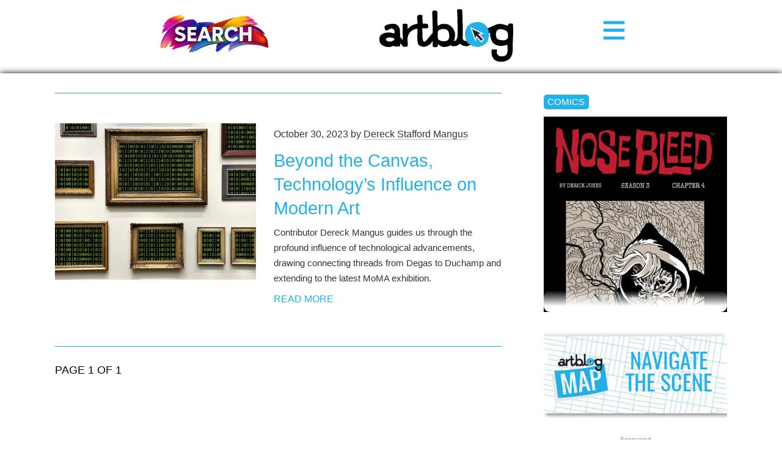

--- FILE ---
content_type: text/html; charset=UTF-8
request_url: https://www.theartblog.org/tag/art-movements/
body_size: 8114
content:
<!DOCTYPE html>
<html lang="en" xmlns="http://www.w3.org/1999/xhtml" class="home">

<head>
<meta http-equiv="content-type" content="text/html; charset=utf-8" />
<meta name="language" content="en" />
<meta name="viewport" content="width=device-width, initial-scale=1.0, minimum-scale=1.0" />

<title>Artblog | art movements</title>



<!-- RdR end additions -->
<meta property="og:image" content="https://www.theartblog.org/wp-content/themes/artblog/img/artblog-meta-image-1200x630.jpg" />
<meta property="og:image:width" content="1200" />
<meta property="og:image:height" content="630" />

<script src="https://ajax.googleapis.com/ajax/libs/jquery/2.1.4/jquery.min.js"></script>
<script type="text/javascript" src="https://www.theartblog.org/wp-content/themes/artblog/scripts/artblog-head-scripts.js"></script>
<link href="https://www.theartblog.org/wp-content/themes/artblog/css/reset-simplegrid.css" rel="stylesheet" type="text/css" />
<link href="https://www.theartblog.org/wp-content/themes/artblog/style.css?1752880356"  rel="stylesheet" type="text/css" />
<link href="https://www.theartblog.org/wp-content/themes/artblog/css/media-queries.css?1752879913"  rel="stylesheet" type="text/css" />

	<style>img:is([sizes="auto" i], [sizes^="auto," i]) { contain-intrinsic-size: 3000px 1500px }</style>
	
<!-- Search Engine Optimization by Rank Math - https://rankmath.com/ -->
<meta name="robots" content="follow, noindex"/>
<meta property="og:locale" content="en_US" />
<meta property="og:type" content="article" />
<meta property="og:title" content="art movements - Artblog" />
<meta property="og:url" content="https://www.theartblog.org/tag/art-movements/" />
<meta property="og:site_name" content="Artblog" />
<meta property="article:publisher" content="https://www.facebook.com/phillyartblog/" />
<meta property="og:image" content="https://www.theartblog.org/wp-content/uploaded/2025/03/artblog_logo_2017.webp" />
<meta property="og:image:secure_url" content="https://www.theartblog.org/wp-content/uploaded/2025/03/artblog_logo_2017.webp" />
<meta property="og:image:width" content="1600" />
<meta property="og:image:height" content="629" />
<meta property="og:image:alt" content="artblog_logo_2017" />
<meta property="og:image:type" content="image/jpeg" />
<meta name="twitter:card" content="summary_large_image" />
<meta name="twitter:title" content="art movements - Artblog" />
<meta name="twitter:image" content="https://www.theartblog.org/wp-content/uploaded/2025/03/artblog_logo_2017.webp" />
<meta name="twitter:label1" content="Posts" />
<meta name="twitter:data1" content="1" />
<script type="application/ld+json" class="rank-math-schema">{"@context":"https://schema.org","@graph":[{"@type":"Place","@id":"https://www.theartblog.org/#place","address":{"@type":"PostalAddress","streetAddress":"1315 Walnut Street, Suite 300","addressLocality":"Philadelphia","addressRegion":"Pennsylvania","postalCode":"19144","addressCountry":"US"}},{"@type":"Organization","@id":"https://www.theartblog.org/#organization","name":"The Artblog.org","url":"https://www.theartblog.org","sameAs":["https://www.facebook.com/phillyartblog/"],"email":"editor@theartblog.org","address":{"@type":"PostalAddress","streetAddress":"1315 Walnut Street, Suite 300","addressLocality":"Philadelphia","addressRegion":"Pennsylvania","postalCode":"19144","addressCountry":"US"},"logo":{"@type":"ImageObject","@id":"https://www.theartblog.org/#logo","url":"https://www.theartblog.org/wp-content/uploaded/favicon.png","contentUrl":"https://www.theartblog.org/wp-content/uploaded/favicon.png","caption":"Artblog","inLanguage":"en-US","width":"130","height":"137"},"description":"A CONVERSATION ON ART AND COMMUNITY SINCE 2003. ARTBLOG IS A PHILADELPHIA-BASED NON-PROFIT.","legalName":"The Artblog Inc","location":{"@id":"https://www.theartblog.org/#place"}},{"@type":"WebSite","@id":"https://www.theartblog.org/#website","url":"https://www.theartblog.org","name":"Artblog","publisher":{"@id":"https://www.theartblog.org/#organization"},"inLanguage":"en-US"},{"@type":"BreadcrumbList","@id":"https://www.theartblog.org/tag/art-movements/#breadcrumb","itemListElement":[{"@type":"ListItem","position":"1","item":{"@id":"https://www.theartblog.org","name":"Home"}},{"@type":"ListItem","position":"2","item":{"@id":"https://www.theartblog.org/tag/art-movements/","name":"art movements"}}]},{"@type":"CollectionPage","@id":"https://www.theartblog.org/tag/art-movements/#webpage","url":"https://www.theartblog.org/tag/art-movements/","name":"art movements - Artblog","isPartOf":{"@id":"https://www.theartblog.org/#website"},"inLanguage":"en-US","breadcrumb":{"@id":"https://www.theartblog.org/tag/art-movements/#breadcrumb"}}]}</script>
<!-- /Rank Math WordPress SEO plugin -->

<style id='classic-theme-styles-inline-css' type='text/css'>
/*! This file is auto-generated */
.wp-block-button__link{color:#fff;background-color:#32373c;border-radius:9999px;box-shadow:none;text-decoration:none;padding:calc(.667em + 2px) calc(1.333em + 2px);font-size:1.125em}.wp-block-file__button{background:#32373c;color:#fff;text-decoration:none}
</style>
<style id='co-authors-plus-coauthors-style-inline-css' type='text/css'>
.wp-block-co-authors-plus-coauthors.is-layout-flow [class*=wp-block-co-authors-plus]{display:inline}

</style>
<style id='co-authors-plus-avatar-style-inline-css' type='text/css'>
.wp-block-co-authors-plus-avatar :where(img){height:auto;max-width:100%;vertical-align:bottom}.wp-block-co-authors-plus-coauthors.is-layout-flow .wp-block-co-authors-plus-avatar :where(img){vertical-align:middle}.wp-block-co-authors-plus-avatar:is(.alignleft,.alignright){display:table}.wp-block-co-authors-plus-avatar.aligncenter{display:table;margin-inline:auto}

</style>
<style id='co-authors-plus-image-style-inline-css' type='text/css'>
.wp-block-co-authors-plus-image{margin-bottom:0}.wp-block-co-authors-plus-image :where(img){height:auto;max-width:100%;vertical-align:bottom}.wp-block-co-authors-plus-coauthors.is-layout-flow .wp-block-co-authors-plus-image :where(img){vertical-align:middle}.wp-block-co-authors-plus-image:is(.alignfull,.alignwide) :where(img){width:100%}.wp-block-co-authors-plus-image:is(.alignleft,.alignright){display:table}.wp-block-co-authors-plus-image.aligncenter{display:table;margin-inline:auto}

</style>
<style id='dominant-color-styles-inline-css' type='text/css'>
img[data-dominant-color]:not(.has-transparency) { background-color: var(--dominant-color); }
</style>
<link rel='stylesheet' id='wpo_min-header-0-css' href='https://www.theartblog.org/wp-content/cache/wpo-minify/1767883932/assets/wpo-minify-header-239d1d22.min.css' type='text/css' media='all' />
<script type="text/javascript" src="https://www.theartblog.org/wp-content/cache/wpo-minify/1767883932/assets/wpo-minify-header-bd6c0a88.min.js" id="wpo_min-header-0-js" defer="defer" data-wp-strategy="defer"></script>
<script type="text/javascript" src="https://www.theartblog.org/wp-content/cache/wpo-minify/1767883932/assets/wpo-minify-header-7a8e0e38.min.js" id="wpo_min-header-1-js"></script>
<link rel="https://api.w.org/" href="https://www.theartblog.org/wp-json/" /><link rel="alternate" title="JSON" type="application/json" href="https://www.theartblog.org/wp-json/wp/v2/tags/25415" /><meta name="generator" content="dominant-color-images 1.2.0">
<meta name="generator" content="performance-lab 4.0.1; plugins: dominant-color-images, embed-optimizer, image-prioritizer, speculation-rules, web-worker-offloading, webp-uploads">
<meta name="generator" content="web-worker-offloading 0.2.0">
<meta name="generator" content="webp-uploads 2.6.1">
    <script>
        ( function( $ ) {
   class Author {
      constructor() {
         this.authorProfileImgContainer = $( '#author-profile-img span' );
         this.authorFirstNameText = $( '#author-firstname' ).text();
         this.authorLastNameText = $( '#author-lastname' ).text();
         
         this.init();
      }
      
      init() {
         if ( ! this.authorProfileImgContainer.length ) {
            return null;
         }
         
         let initials = this.authorFirstNameText.charAt( 0 ) + this.authorLastNameText.charAt( 0 );
         initials = initials ? initials : 'A';
         
         // Set the text.
         this.authorProfileImgContainer.text( initials );
      }
      
   }
   
   new Author();
} )( jQuery );
    </script>
  <meta name="generator" content="speculation-rules 1.6.0">
<meta data-od-replaced-content="optimization-detective 1.0.0-beta4" name="generator" content="optimization-detective 1.0.0-beta4; url_metric_groups={0:empty, 480:empty, 600:empty, 782:empty}">
<meta name="generator" content="embed-optimizer 1.0.0-beta3">
<meta name="generator" content="image-prioritizer 1.0.0-beta2">
<link rel="icon" href="https://www.theartblog.org/wp-content/uploaded/cropped-favicon-32x32.png" sizes="32x32" />
<link rel="icon" href="https://www.theartblog.org/wp-content/uploaded/cropped-favicon-192x192.png" sizes="192x192" />
<link rel="apple-touch-icon" href="https://www.theartblog.org/wp-content/uploaded/cropped-favicon-180x180.png" />
<meta name="msapplication-TileImage" content="https://www.theartblog.org/wp-content/uploaded/cropped-favicon-270x270.png" />

</head>

<body class="archive tag tag-art-movements tag-25415 wp-theme-artblog">

<!-- Newsletter / Logo / Menu Button -->
<div class="header-wrap">
 <!-- <div class="header-content-wrap"> -->
       <!-- Newsletter Signup Modal BEGIN -->
       <div class="newsletter-image open-newsletter-modal"><a href="https://www.theartblog.org/search/"><img data-od-unknown-tag data-od-xpath="/HTML/BODY/DIV[@class=&#039;header-wrap&#039;]/*[1][self::DIV]/*[1][self::A]/*[1][self::IMG]" width="180px" height="auto" title="Search Artblog's 20 year history" src="https://www.theartblog.org/wp-content/themes/artblog/images/search-240px.png" alt="Search"></a></div>
          
      <!-- Newsletter Signup Modal END -->
      
      <div class="header-logo-wrap">      
      <a href="https://www.theartblog.org"><img data-od-unknown-tag data-od-xpath="/HTML/BODY/DIV[@class=&#039;header-wrap&#039;]/*[2][self::DIV]/*[1][self::A]/*[1][self::IMG]" src="https://www.theartblog.org/wp-content/themes/artblog/img/artblog_logo_2017-opt.svg" alt="" class="header-logo" /></a>
      </div>
      <div class="menu-toggle-wrap">
        <svg xmlns="http://www.w3.org/2000/svg" width="38" height="38" viewBox="-1.5 -3.985 34 34" style="enable-background:new -1.5 -3.985 34 34" xml:space="preserve">
        <path d="M31 4.412H0V0h31v4.412zm0 6.882H0v4.412h31v-4.412zm0 11.294H0V27h31v-4.412z" style="fill:#24b1e7"/></svg>
      </div>
    </div>
    <div class="header-sidebar-wrap">      
    <!--</div>--><!-- /header-content-wrap -->
      
  </div><!-- /header-wrap -->
<div id="mobile-menu-wrap">
  <div class="mobile-menu-wrap-inner">
  <div class="mobile-menu-1"><ul id="menu-header-category-menu" class=""><li id="menu-item-77178" class="menu-item menu-item-type-taxonomy menu-item-object-primary_category menu-item-77178"><a href="https://www.theartblog.org/archived/features/">Features</a></li>
<li id="menu-item-58447" class="menu-item menu-item-type-taxonomy menu-item-object-primary_category menu-item-58447"><a href="https://www.theartblog.org/archived/reviews/">Reviews</a></li>
<li id="menu-item-76990" class="menu-item menu-item-type-taxonomy menu-item-object-secondary_category menu-item-76990"><a href="https://www.theartblog.org/archives/interviews/">Interviews</a></li>
<li id="menu-item-76991" class="menu-item menu-item-type-taxonomy menu-item-object-secondary_category menu-item-76991"><a href="https://www.theartblog.org/archives/comics/">Comics</a></li>
</ul></div>
   <div class="mobile-menu-3"><ul id="menu-mobile-menu" class=""><li id="menu-item-77106" class="menu-item menu-item-type-post_type menu-item-object-page menu-item-77106"><a href="https://www.theartblog.org/about/">About</a></li>
<li id="menu-item-77110" class="menu-item menu-item-type-taxonomy menu-item-object-secondary_category menu-item-77110"><a href="https://www.theartblog.org/archives/audio/">Artblog Radio</a></li>
<li id="menu-item-77107" class="menu-item menu-item-type-custom menu-item-object-custom menu-item-77107"><a href="#search-anchor">Search</a></li>
<li id="menu-item-77111" class="menu-item menu-item-type-taxonomy menu-item-object-primary_category menu-item-77111"><a href="https://www.theartblog.org/archived/news/">News</a></li>
</ul></div>  </div>
</div>
<!-- Newsletter / Logo / Menu Button -->
<div id="mobile-page-wrap">





<!-- HEADER WRAP -------------------------------------------------------------->

<!--<div class="page-margin-wrap">

</div>--><!--/page-margin-wrap -->
<!-- PAGE WRAP ---------------------------------------------------------------->

<div class="page-margin-wrap">
  <div class="page-wrap clearfix">


<!-- CONTENT ------------------------------------------------------------------>
<div class="content-wrap clearfix">

  <div class="archive-title-page-wrap">
    <div class="page-title xarchive-title">
    <!--  -->
        </div>
    <div class="page-number">
        </div>
  </div>

  <div class="archive-desc">
      </div>

  
  <div class="post-list-wrap">

    <div class="archive-post-wrap post-75111 post type-post status-publish format-standard has-post-thumbnail hentry category-reviews-features tag-a-i tag-art-and-ethics tag-art-and-technology tag-art-movements tag-artificial-intelligence tag-dadaism tag-degas tag-generative-art tag-machine-generated tag-marcel-duchamp tag-postmodern tag-refik-anadol tag-surrealism tag-technology primary_category-features secondary_category-artists secondary_category-essays">
    
      <a href="https://www.theartblog.org/2023/10/beyond-the-canvas-technologys-influence-on-modern-art/">
                <span data-od-xpath="/HTML/BODY/DIV[@id=&#039;mobile-page-wrap&#039;]/*[1][self::DIV]/*[1][self::DIV]/*[1][self::DIV]/*[3][self::DIV]/*[1][self::DIV]/*[1][self::A]/*[1][self::SPAN]" class="post-thumb" style="background-image: url(https://www.theartblog.org/wp-content/uploaded/2023/10/1frameszerosones2-500x353.webp);"></span>
      </a>

      <div class="post-info-wrap">    

  <div class="post-byline">October 30, 2023 <span>by <a href="https://www.theartblog.org/author/dereckmangus/" title="Posts by Dereck Stafford Mangus" class="author url fn" rel="author">Dereck Stafford Mangus</a></span></div>

        <div class="post-title"><a href="https://www.theartblog.org/2023/10/beyond-the-canvas-technologys-influence-on-modern-art/">Beyond the Canvas, Technology&#8217;s Influence on Modern Art</a></div>
     
        <p>Contributor Dereck Mangus guides us through the profound influence of technological advancements, drawing connecting threads from Degas to Duchamp and extending to the latest MoMA exhibition. </p>
        <a href="https://www.theartblog.org/2023/10/beyond-the-canvas-technologys-influence-on-modern-art/" class="more-link" title="Read More">Read More</a>
                

      </div>
    
    </div><!-- /archive-post-wrap -->



  </div><!--/post-list-wrap-->


  <div class="archive-nav-wrap">
    
    <div class="page-counter">
      page 1 of 1    </div>
    
      
  </div>


</div><!--/content-wrap-->


  <!-- SIDEBAR ------------------------------------------------------------------>

<div class="sidebar-wrap">


<!-- sidebar-large-vert-ad-wrap -->      
  <!-- <div class="sidebar-large-vert-ad-wrap">
  </div> -->
      


<div class="sidebar-feature-wrap">
  <div class="feature-label"><a href="https://www.theartblog.org/archives/comics/">Comics</a></div>
      <a href="https://www.theartblog.org/2025/04/nosebleed-season-3-chapter-4/" class="comics">
      <img data-od-unknown-tag data-od-xpath="/HTML/BODY/DIV[@id=&#039;mobile-page-wrap&#039;]/*[1][self::DIV]/*[1][self::DIV]/*[2][self::DIV]/*[1][self::DIV]/*[2][self::A]/*[1][self::IMG]" width="500" height="773" src="//www.theartblog.org/wp-content/plugins/a3-lazy-load/assets/images/lazy_placeholder.gif" data-lazy-type="image" data-src="https://www.theartblog.org/wp-content/uploaded/2025/04/Nosebleed-Season-3-Chapter-4-web-cover-500x773.webp" class="lazy lazy-hidden attachment-medium size-medium not-transparent wp-post-image" alt="Nosebleed-Season-3-Chapter-4-web-cover" decoding="async" loading="lazy" srcset="" data-srcset="https://www.theartblog.org/wp-content/uploaded/2025/04/Nosebleed-Season-3-Chapter-4-web-cover-500x773.webp 500w, https://www.theartblog.org/wp-content/uploaded/2025/04/Nosebleed-Season-3-Chapter-4-web-cover-97x150.webp 97w, https://www.theartblog.org/wp-content/uploaded/2025/04/Nosebleed-Season-3-Chapter-4-web-cover-300x464.webp 300w, https://www.theartblog.org/wp-content/uploaded/2025/04/Nosebleed-Season-3-Chapter-4-web-cover-588x909.webp 588w, https://www.theartblog.org/wp-content/uploaded/2025/04/Nosebleed-Season-3-Chapter-4-web-cover.webp 776w" sizes="auto, (max-width: 500px) 100vw, 500px" data-has-transparency="false" data-dominant-color="574b48" style="--dominant-color: #574b48;" title="Nosebleed Season 3 Chapter 4 1"><noscript><img width="500" height="773" src="https://www.theartblog.org/wp-content/uploaded/2025/04/Nosebleed-Season-3-Chapter-4-web-cover-500x773.webp" class="attachment-medium size-medium not-transparent wp-post-image" alt="Nosebleed-Season-3-Chapter-4-web-cover" decoding="async" loading="lazy" srcset="https://www.theartblog.org/wp-content/uploaded/2025/04/Nosebleed-Season-3-Chapter-4-web-cover-500x773.webp 500w, https://www.theartblog.org/wp-content/uploaded/2025/04/Nosebleed-Season-3-Chapter-4-web-cover-97x150.webp 97w, https://www.theartblog.org/wp-content/uploaded/2025/04/Nosebleed-Season-3-Chapter-4-web-cover-300x464.webp 300w, https://www.theartblog.org/wp-content/uploaded/2025/04/Nosebleed-Season-3-Chapter-4-web-cover-588x909.webp 588w, https://www.theartblog.org/wp-content/uploaded/2025/04/Nosebleed-Season-3-Chapter-4-web-cover.webp 776w" sizes="auto, (max-width: 500px) 100vw, 500px" data-has-transparency="false" data-dominant-color="574b48" style="--dominant-color: #574b48;" title="Nosebleed Season 3 Chapter 4 1"></noscript>      <span class="list-links-overlay comics"></span>
    </a>
  </div>
  




<!-- DEMO - sidebar-map-button-link -->
  <div class="sidebar-feature-wrap no-border map-button-link">
    <a href="https://www.theartblog.org/artblog-map/" class="home-feature map-button-link-wrap grid" title="Artblog Map">
    <div class="map-button-logo-wrap">&nbsp;</div>
    <div class="map-button-text-wrap oswald-medium blue">Navigate the&nbsp;Scene</span></div>
  </a>
  </div>




<!-- sidebar-side2-ad-wrap -->
  <div class="sidebar-side2-ad-wrap">
    <span class="ad-sponsor-label">sponsored</span>
  </div>


<!-- sidebar-menu -->
    <div class="sidebar-feature-wrap border">
    <div class="feature-label not-link">Artblog Archives</div>

        <div class="sidebar-menu-1">
          <div class="menu-footer-category-menu-1-container"><ul id="menu-footer-category-menu-1" class=""><li id="menu-item-58471" class="menu-item menu-item-type-taxonomy menu-item-object-secondary_category menu-item-58471"><a href="https://www.theartblog.org/archives/galleries/">Galleries</a></li>
<li id="menu-item-58472" class="menu-item menu-item-type-taxonomy menu-item-object-secondary_category menu-item-58472"><a href="https://www.theartblog.org/archives/museums/">Museums</a></li>
<li id="menu-item-89672" class="menu-item menu-item-type-custom menu-item-object-custom menu-item-89672"><a href="https://www.youtube.com/@theartblog">YouTube</a></li>
</ul></div>        </div>

        <div class="sidebar-menu-2">
          <div class="menu-footer-category-menu-2-container"><ul id="menu-footer-category-menu-2" class=""><li id="menu-item-58475" class="menu-item menu-item-type-taxonomy menu-item-object-third_category menu-item-58475"><a href="https://www.theartblog.org/archive/bald-spot-comics/">Bald Spot</a></li>
<li id="menu-item-58476" class="menu-item menu-item-type-taxonomy menu-item-object-third_category menu-item-58476"><a href="https://www.theartblog.org/archive/bananazz/">Bananazz</a></li>
<li id="menu-item-76304" class="menu-item menu-item-type-taxonomy menu-item-object-third_category menu-item-76304"><a href="https://www.theartblog.org/archive/dead-pixel/">Dead Pixel</a></li>
<li id="menu-item-76305" class="menu-item menu-item-type-taxonomy menu-item-object-third_category menu-item-76305"><a href="https://www.theartblog.org/archive/nosebleed/">NOSEBLEED</a></li>
<li id="menu-item-68346" class="menu-item menu-item-type-taxonomy menu-item-object-third_category menu-item-68346"><a href="https://www.theartblog.org/archive/socialist-grocery/">Socialist Grocery</a></li>
<li id="menu-item-58590" class="menu-item menu-item-type-taxonomy menu-item-object-third_category menu-item-58590"><a href="https://www.theartblog.org/archive/the-300-book/">The 3:00 Book</a></li>
<li id="menu-item-89675" class="menu-item menu-item-type-taxonomy menu-item-object-third_category menu-item-89675"><a href="https://www.theartblog.org/archive/grand-ballroom-of-doom/">Grand Ballroom of Doom</a></li>
</ul></div>        </div>

  </div>

<!-- sidebar-buttons -->
    <div class="sidebar-feature-wrap no-border">

    <div class="sidebar-button-link">
      <a href="https://www.theartblog.org/support/" class="blue">Thank You!</a>
    </div>

  </div>

</div><!-- /sidebar-wrap -->

</div><!-- /page-wrap -->


<!-- large-horiz-ad-wrap ------------------------------------------------------>
    <div class="content-large-horiz-ad-wrap">
    <span class="ad-sponsor-label">sponsored</span>
      <!-- /1021349/LargeHoriz -->
      <div id='div-gpt-ad-1436936135392-1'>
      <script type='text/javascript'>
      //googletag.cmd.push(function() { googletag.display('div-gpt-ad-1436936135392-1'); });
      </script>
      </div>
      <!-- /1021349/MobileFoot -->
      <div id='div-gpt-ad-1493930620338-1'>
      <script>
      googletag.cmd.push(function() { googletag.display('div-gpt-ad-1493930620338-1'); });
      </script>
      </div>    
    </div>

<!-- large-vert-ad-loader ----------------------------------------------------->
<div class="large-vert-ad-loader" style="display: none;">
<div class="large-vert-ad-wrap">
        <!-- /1021349/LargeVert -->
        <div id='div-gpt-ad-1436936135392-0'>
        <script type='text/javascript'>
        //googletag.cmd.push(function() { googletag.display('div-gpt-ad-1436936135392-0'); });
        </script>
        </div>
        <!-- /1021349/MobileHead -->
        <div id='div-gpt-ad-1493930620338-0'>
        <script>
        googletag.cmd.push(function() { googletag.display('div-gpt-ad-1493930620338-0'); });
        </script>
        </div>        
    <span class="ad-sponsor-label">sponsored</span>
</div>
</div>


<!-- side2-ad-loader ---------------------------------------------------------->
<div class="side2-ad-loader" style="display: none;">
<div class="side2-ad-wrap">        
      <div class="side2-ad-single">
        <!-- /1021349/Side2-1 -->
        <div id='div-gpt-ad-1474408869035-0' style='xheight:250px; xwidth:300px;'>
        <script>
        googletag.cmd.push(function() { googletag.display('div-gpt-ad-1474408869035-0'); });
        </script>
        </div>
      </div>
      <div class="side2-ad-single">
        <!-- /1021349/Side2-2 -->
        <div id='div-gpt-ad-1474408869035-1' style='xheight:250px; xwidth:300px;'>
        <script>
        googletag.cmd.push(function() { googletag.display('div-gpt-ad-1474408869035-1'); });
        </script>
        </div>
      </div>
    <span class="ad-sponsor-label">sponsored</span>
</div>
</div>

</div><!-- /page-margin-wrap -->



<!-- MOBILE SIDEBAR ------------------------------------------------------------>

<div class="sidebar-feature-wrap no-border mobile-sidebar">
  <div class="sidebar-button-link xblue">
    <a href="https://www.theartblog.org/support/" class="blue">Thank You!</a>
  </div>

</div>


<!-- sidebar-map-button-link -->
  <div class="sidebar-feature-wrap no-border map-button-link mobile-sidebar">
    <a href="https://www.theartblog.org/artblog-map/" class="home-feature map-button-link-wrap grid" title="Artblog Map">
    <div class="map-button-logo-wrap">&nbsp;</div>
    <div class="map-button-text-wrap oswald-medium blue">Navigate the&nbsp;Scene</span></div>
  </a>
  <script type="application/json" id="optimization-detective-detect-args">
["https://www.theartblog.org/wp-content/plugins/optimization-detective/detect.min.js?ver=1.0.0-beta4",{"minViewportAspectRatio":0.4,"maxViewportAspectRatio":2.5,"isDebug":false,"extensionModuleUrls":["https://www.theartblog.org/wp-content/plugins/image-prioritizer/detect.min.js?ver=1.0.0-beta2"],"restApiEndpoint":"https://www.theartblog.org/wp-json/optimization-detective/v1/url-metrics:store","currentETag":"9d89e9cd7945530608ec00f7d2c3bad4","currentUrl":"https://www.theartblog.org/tag/art-movements/","urlMetricSlug":"eeffe535a345aa234ad41026c64b065a","cachePurgePostId":88147,"urlMetricHMAC":"f2d08dca31e9502592a0a747c9198c6a","urlMetricGroupStatuses":[{"minimumViewportWidth":0,"maximumViewportWidth":480,"complete":false},{"minimumViewportWidth":480,"maximumViewportWidth":600,"complete":false},{"minimumViewportWidth":600,"maximumViewportWidth":782,"complete":false},{"minimumViewportWidth":782,"maximumViewportWidth":null,"complete":false}],"storageLockTTL":60,"freshnessTTL":604800,"webVitalsLibrarySrc":"https://www.theartblog.org/wp-content/plugins/optimization-detective/build/web-vitals.js?ver=5.1.0","gzdecodeAvailable":true,"maxUrlMetricSize":1048576}]
</script>
<script type="module">
/* <![CDATA[ */
async function load(){await new Promise((e=>{"complete"===document.readyState?e():window.addEventListener("load",e,{once:!0})})),"function"==typeof requestIdleCallback&&await new Promise((e=>{requestIdleCallback(e)}));const e=JSON.parse(document.getElementById("optimization-detective-detect-args").textContent),t=e[0],a=e[1],n=(await import(t)).default;await n(a)}load();
//# sourceURL=https://www.theartblog.org/wp-content/plugins/optimization-detective/detect-loader.min.js?ver=1.0.0-beta4
/* ]]> */
</script>
</div>




<!-- FOOTER WRAP -------------------------------------------------------------->

<div class="full-width-wrap footer">
  <div class="footer-page-margin-wrap">
    <div class="footer-wrap grid">
    
      <div class="col-1-3 clearfix">
      
        <div class="footer-menu-1">
          <div class="menu-header-category-menu-container"><ul id="menu-header-category-menu-1" class=""><li class="menu-item menu-item-type-taxonomy menu-item-object-primary_category menu-item-77178"><a href="https://www.theartblog.org/archived/features/">Features</a></li>
<li class="menu-item menu-item-type-taxonomy menu-item-object-primary_category menu-item-58447"><a href="https://www.theartblog.org/archived/reviews/">Reviews</a></li>
<li class="menu-item menu-item-type-taxonomy menu-item-object-secondary_category menu-item-76990"><a href="https://www.theartblog.org/archives/interviews/">Interviews</a></li>
<li class="menu-item menu-item-type-taxonomy menu-item-object-secondary_category menu-item-76991"><a href="https://www.theartblog.org/archives/comics/">Comics</a></li>
</ul></div>        </div>

        <div class="footer-menu-2">
          <div class="menu-mobile-menu-2-container"><ul id="menu-mobile-menu-2" class=""><li id="menu-item-76995" class="menu-item menu-item-type-post_type menu-item-object-page menu-item-76995"><a href="https://www.theartblog.org/about/">About</a></li>
<li id="menu-item-76996" class="menu-item menu-item-type-taxonomy menu-item-object-secondary_category menu-item-76996"><a href="https://www.theartblog.org/archives/audio/">Artblog Radio</a></li>
<li id="menu-item-76998" class="menu-item menu-item-type-taxonomy menu-item-object-primary_category menu-item-76998"><a href="https://www.theartblog.org/archived/news/">News</a></li>
</ul></div>        </div>
      
      </div>


      <div class="col-1-3">
        
        <div class="footer-menu-3">
          <div class="menu-footer-category-menu-1-container"><ul id="category-menu-foot-3" class="category-menu-foot-3"><li class="menu-item menu-item-type-taxonomy menu-item-object-secondary_category menu-item-58471"><a href="https://www.theartblog.org/archives/galleries/">Galleries</a></li>
<li class="menu-item menu-item-type-taxonomy menu-item-object-secondary_category menu-item-58472"><a href="https://www.theartblog.org/archives/museums/">Museums</a></li>
<li class="menu-item menu-item-type-custom menu-item-object-custom menu-item-89672"><a href="https://www.youtube.com/@theartblog">YouTube</a></li>
</ul></div>        </div>

        <div class="footer-menu-4">
          <div class="menu-footer-category-menu-2-container"><ul id="category-menu-foot-4" class="category-menu-foot-4"><li class="menu-item menu-item-type-taxonomy menu-item-object-third_category menu-item-58475"><a href="https://www.theartblog.org/archive/bald-spot-comics/">Bald Spot</a></li>
<li class="menu-item menu-item-type-taxonomy menu-item-object-third_category menu-item-58476"><a href="https://www.theartblog.org/archive/bananazz/">Bananazz</a></li>
<li class="menu-item menu-item-type-taxonomy menu-item-object-third_category menu-item-76304"><a href="https://www.theartblog.org/archive/dead-pixel/">Dead Pixel</a></li>
<li class="menu-item menu-item-type-taxonomy menu-item-object-third_category menu-item-76305"><a href="https://www.theartblog.org/archive/nosebleed/">NOSEBLEED</a></li>
<li class="menu-item menu-item-type-taxonomy menu-item-object-third_category menu-item-68346"><a href="https://www.theartblog.org/archive/socialist-grocery/">Socialist Grocery</a></li>
<li class="menu-item menu-item-type-taxonomy menu-item-object-third_category menu-item-58590"><a href="https://www.theartblog.org/archive/the-300-book/">The 3:00 Book</a></li>
<li class="menu-item menu-item-type-taxonomy menu-item-object-third_category menu-item-89675"><a href="https://www.theartblog.org/archive/grand-ballroom-of-doom/">Grand Ballroom of Doom</a></li>
</ul></div>        </div>
      
      </div>  


      <div class="col-1-3 clearfix">

        <div class="social-logo-wrap clearfix">
          <div class="social-wrap">
            <a href="https://www.facebook.com/pages/philly-artblog/54733087544" target="_blank">&#xE802;</a>
            <a href="https://twitter.com/#!/theartblog" target="_blank">&#xE803;</a>
            <a href="https://www.instagram.com/phillyartblog/" target="_blank">&#xE807;</a>
          </div>
           <div class="logo-wrap">
            <a href="https://www.theartblog.org"><img data-od-unknown-tag data-od-xpath="/HTML/DIV/*[1][self::DIV]/*[1][self::DIV]/*[3][self::DIV]/*[1][self::DIV]/*[2][self::DIV]/*[1][self::A]/*[1][self::IMG]" alt="The Artblog" style="max-width:150px; width:147px; height:58px;" src="https://www.theartblog.org/wp-content/themes/artblog/img/artblog-logo-foot.min.svg" /></a>
          </div>
        </div>
        
        <div id="search-anchor" class="footer-search-wrap">
          
          <form role="search" method="get" id="searchform" class="searchform" action="https://www.theartblog.org">
          <div class="search-wrap">
            <input type="text" value name="s" id="s" placeholder="Search" label="Search" />
            <input type="submit" class="icon" id="searchsubmit" value="&#xE805;">
          </div>
          </form>
          
        </div>

      </div>  

      <div class="footer-partners col-1-1">
  <div class="partner-item">
    <a href="https://www.philaculturalfund.org/" title="" target="_blank" rel="noopener noreferrer">
      <img data-od-unknown-tag data-od-xpath="/HTML/DIV/*[1][self::DIV]/*[1][self::DIV]/*[4][self::DIV]/*[1][self::DIV]/*[1][self::A]/*[1][self::IMG]" alt="Philadelphia Cultural Fund" src="https://www.theartblog.org/wp-content/uploaded/2024/07/PCF-Oat-Logo.png" style="width: 150px; margin: 0 0 1em;">
    </a><br />
    <span>Support for Artblog in part, has been provided by the Philadelphia Cultural Fund.</span>
  </div>
  <div class="partner-item">
   
  </div>
</div><!--/footer-wrap-grid-->
    


    <div class="grid">

   <!--<div class="col-1-1 footer-tagline sticky">-->
      <div class="col-1-1 footer-tagline sticky">
      A CONVERSATION ON ART AND COMMUNITY, 2003-2025. ARTBLOG IS A PHILADELPHIA-BASED NON-PROFIT.
     </br><p>
      The Artblog, Inc. </br>
      103 Bentley Ave.</br>
      Bala Cynwyd, PA 19004</p>
      </div>
    
    </div>


    
  </div>
</div>


</div><!--/mobile-page-wrap-->


<!-- FOOTER SCRIPTS ----------------------------------------------------------->

<script src="https://www.theartblog.org/wp-content/themes/artblog/scripts/artblog-custom-footer.js" type="text/javascript" charset="utf-8"></script>

<script type="text/javascript">
</script>

<script type="speculationrules">
{"prerender":[{"source":"document","where":{"and":[{"href_matches":"\/*"},{"not":{"href_matches":["\/wp-*.php","\/wp-admin\/*","\/wp-content\/uploaded\/*","\/wp-content\/*","\/wp-content\/plugins\/*","\/wp-content\/themes\/artblog\/*","\/*\\?(.+)"]}},{"not":{"selector_matches":"a[rel~=\"nofollow\"]"}},{"not":{"selector_matches":".no-prerender, .no-prerender a"}},{"not":{"selector_matches":".no-prefetch, .no-prefetch a"}}]},"eagerness":"moderate"}]}
</script>
<script type="text/javascript" id="wpo_min-footer-0-js-extra">
/* <![CDATA[ */
var a3_lazyload_params = {"apply_images":"1","apply_videos":"1"};
var a3_lazyload_extend_params = {"edgeY":"0","horizontal_container_classnames":""};
/* ]]> */
</script>
<script type="text/javascript" src="https://www.theartblog.org/wp-content/cache/wpo-minify/1767883932/assets/wpo-minify-footer-f8aa20d7.min.js" id="wpo_min-footer-0-js"></script>
        <script data-cfasync="false">
            window.dFlipLocation = 'https://www.theartblog.org/wp-content/plugins/3d-flipbook-dflip-lite/assets/';
            window.dFlipWPGlobal = {"text":{"toggleSound":"Turn on\/off Sound","toggleThumbnails":"Toggle Thumbnails","toggleOutline":"Toggle Outline\/Bookmark","previousPage":"Previous Page","nextPage":"Next Page","toggleFullscreen":"Toggle Fullscreen","zoomIn":"Zoom In","zoomOut":"Zoom Out","toggleHelp":"Toggle Help","singlePageMode":"Single Page Mode","doublePageMode":"Double Page Mode","downloadPDFFile":"Download PDF File","gotoFirstPage":"Goto First Page","gotoLastPage":"Goto Last Page","share":"Share","mailSubject":"I wanted you to see this FlipBook","mailBody":"Check out this site {{url}}","loading":"DearFlip: Loading "},"viewerType":"flipbook","moreControls":"download,pageMode,startPage,endPage,sound","hideControls":"","scrollWheel":"false","backgroundColor":"#777","backgroundImage":"","height":"auto","paddingLeft":"20","paddingRight":"20","controlsPosition":"bottom","duration":800,"soundEnable":"true","enableDownload":"true","showSearchControl":"false","showPrintControl":"false","enableAnnotation":false,"enableAnalytics":"false","webgl":"true","hard":"none","maxTextureSize":"1600","rangeChunkSize":"524288","zoomRatio":1.5,"stiffness":3,"pageMode":"0","singlePageMode":"0","pageSize":"0","autoPlay":"false","autoPlayDuration":5000,"autoPlayStart":"false","linkTarget":"2","sharePrefix":"flipbook-"};
        </script>
       

</body>
</html>